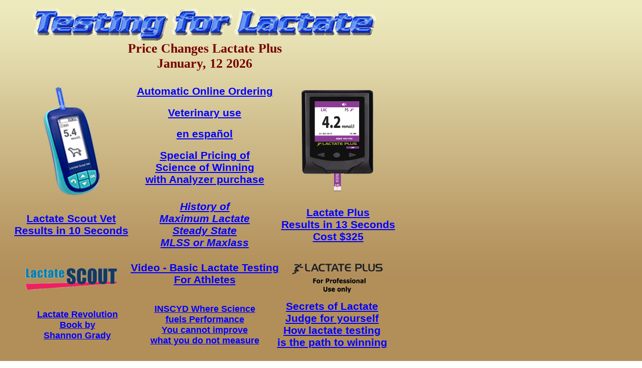

--- FILE ---
content_type: text/html
request_url: https://www.lactate.com/
body_size: 17392
content:
<!DOCTYPE HTML PUBLIC "-//W3C//DTD HTML 4.01 Transitional//EN">
<html>
<head>
    <title>Lactate Testing, 3 Portable Lactate analyzers, Lactate Scout, Lactate Plus, Accutrend Lactate</title>

    <meta name="description"
          content="Three portable lactate analyzers for measuring the lactate and anaerobic thresholds; Lactate Scout, Lactate Plus and Accutrend Lactate.">

    <meta name="keywords"
          content="lactate threshold, lactate test, lactate analyzer, anaerobic threshold, lactate tests for training, lactate steady state, cycling, triathlon training, triathlete, running, rowing, swimming, lactic acid, heart rate, onset blood lactate, obla, conditioning, endurance training, performance, vet, veterinarian, veterinary use">

    <meta http-equiv="Content-Type" content="text/html; charset=iso-8859-1">

    <link rel="stylesheet" type="text/css" href="srg.css">

    <style type="text/css">

body 	{
            background-image: url(images/beige_strip.gif);
     	   }

H2 {
	font-size: 1.6em;
	margin: 0;	
	color: #770000;
	}

    </style>

    <script language="JavaScript" type="text/JavaScript">
        <!--
        function MM_preloadImages() { //v3.0
            var d = document;
            if (d.images) {
                if (!d.MM_p) d.MM_p = new Array();
                var i, j = d.MM_p.length, a = MM_preloadImages.arguments;
                for (i = 0; i < a.length; i++)
                    if (a[i].indexOf("#") != 0) {
                        d.MM_p[j] = new Image;
                        d.MM_p[j++].src = a[i];
                    }
            }
        }

        function MM_swapImgRestore() { //v3.0
            var i, x, a = document.MM_sr;
            for (i = 0; a && i < a.length && (x = a[i]) && x.oSrc; i++) x.src = x.oSrc;
        }

        function MM_findObj(n, d) { //v4.01
            var p, i, x;
            if (!d) d = document;
            if ((p = n.indexOf("?")) > 0 && parent.frames.length) {
                d = parent.frames[n.substring(p + 1)].document;
                n = n.substring(0, p);
            }
            if (!(x = d[n]) && d.all) x = d.all[n];
            for (i = 0; !x && i < d.forms.length; i++) x = d.forms[i][n];
            for (i = 0; !x && d.layers && i < d.layers.length; i++) x = MM_findObj(n, d.layers[i].document);
            if (!x && d.getElementById) x = d.getElementById(n);
            return x;
        }

        function MM_swapImage() { //v3.0
            var i, j = 0, x, a = MM_swapImage.arguments;
            document.MM_sr = new Array;
            for (i = 0; i < (a.length - 2); i += 3)
                if ((x = MM_findObj(a[i])) != null) {
                    document.MM_sr[j++] = x;
                    if (!x.oSrc) x.oSrc = x.src;
                    x.src = a[i + 2];
                }
        }
        //-->
    </script>

    <script type="text/javascript">

        var _gaq = _gaq || [];
        _gaq.push(['_setAccount', 'UA-21435254-1']);
        _gaq.push(['_trackPageview']);

        (function () {
            var ga = document.createElement('script');
            ga.type = 'text/javascript';
            ga.async = true;
            ga.src = ('https:' == document.location.protocol ? 'https://ssl' : 'http://www') + '.google-analytics.com/ga.js';
            var s = document.getElementsByTagName('script')[0];
            s.parentNode.insertBefore(ga, s);
        })();

    </script>
    
    <SCRIPT LANGUAGE = "Javascript">

                <!--

                browserName = navigator.appName;

                browserVer = parseInt(navigator.appVersion);

        if (browserName == "Netscape" && browserVer >= 3 || browserName ==

                "Microsoft Internet Explorer" && browserVer>=4) version = "n3";

        else version = "x";

function launch(url)

                                {

                                scorecard=window.open(url,"scorecard",'toolbar=0,menubar=0,scrollbars=0,SCROLLING=NO,resizable="no",width=1000,height=1000')
                           }


//-->

</SCRIPT>

</head>

<body
        onLoad="MM_preloadImages('images/analyzer_comparison_over55.gif','images/analyzer_pricing_over55.gif','
images/analyzer_ordering_over55.gif','images/lactate_threshold_over63
.gif','images/lactate_secrets_over63.gif','images/lactate_sources_over63.gif','images/
triathlon_training_over.gif','images/lactate_veterinary_over68.gif')">

<table width="800" border="0" cellspacing="0" cellpadding="0">

<tr>
<td>
<table width="95%" border="0" align="center" cellpadding="0" cellspacing="0">

    <tr>
        <td>
            <div align="center"><img src="images/TestingLactate_beige.gif" alt="testinng lactate"
                                     width="686"
                                     height="74"></div>
        </td>
    </tr>

   

    <tr>
        <td>
            
        </td>
    </tr>

    <!-- begin search box -->
    <tr>
      <td></td>
    </tr>
  
      <td> 
       <h2 align="center">Price Changes Lactate Plus <br>January, 12 2026<br>
      </a></h2>
		  <br>
		  
      </td>
    </tr>

	
    
	
	
</table>
<table
        width="95%" border="0" align="center" cellpadding="0" cellspacing="0">

    <tr>
        <td width="30%">
            <div
                    align="center"><a href="lactatescout.html"><img src="images/LS_vet_2022b.gif" width="145" height="240"> </a>
			</div>
        </td>
     <td>
		 
		 <h3 align="center"><a href="http://bit.ly/2mUqhRV" target="_blank">Automatic
           Online Ordering </a></h3>
		
		   <h3 align="center"><a href="vet/index.html" target="_blank">Veterinary use</a></h3>
		
		   <h3 align="center"><a href="es_index.html" target="_blank">en espa&ntilde;ol</a></h3>
		 
		 <h3 align="center"><a href="https://bit.ly/2aKNf6e" target="_blank">Special Pricing of<br>Science of Winning<br>with Analyzer purchase</a></h3>
		</td>
			
        <td width="30%">
            <div align="center"><a href="lactateplus.html"><img
                    src="images/LactatePlus2020.gif" alt="lactate plus" width="188" height="220" border="0"></a>
            </div>
        </td>
    </tr>

    <tr>
        <td><h3 align="center"><strong><a href="lactatescout.html">Lactate Scout Vet<br>Results in 10 Seconds
          </a></strong></h3></td>
        
        <td>
        
         <h3 align="center"> <a href="http://bit.ly/3uyq5hS" target="_blank"><em><strong>History of </strong></em>
       <br><em><strong>Maximum Lactate</strong></em>
       <br><em><strong>Steady State</strong></em>
       <br><em><strong>MLSS or Maxlass</strong></em>
</a></h3></td>
       
        <td><h3 align="center"><strong><a href="lactateplus.html">Lactate Plus <br>Results in 13 Seconds<br> Cost $325 </a></strong></h3></td>
    </tr>

    
    <tr>
        <td>
            <div
                    align="center"><a href="lactatescout.html"><img src="images/logo_lactatescout45.gif"
logo" width="202" height="61" border="0"></a></div>
       
	</td>
      
	<td>
          
		 <h3 align="center"><a href="http://bit.ly/2mXr9YS" target="_blank">Video - Basic Lactate Testing<br>For  Athletes
      </a></a></h3>
		
        </td>
        <td>
            <div align="center"><a href="lactateplus.html"><img
                    src="images/logo_lactateplus45.gif" alt="lactate plus logo" width="191" height="81"
                    border="0"></a></div>
        </td>
    </tr>
</table>

<table width="95%" border="0" align="center">

<tr>
      <td><h4 align="center"><a href=https://amzn.to/30uEY1l" target="_blank">Lactate Revolution<br>
         Book by<br>Shannon Grady</a></h4></td>
      
      <td><h4 align="center"><a href=http://bit.ly/2ldZzDW" target="_blank">INSCYD Where Science <br>fuels Performance<br>You cannot improve<br>what you do not measure</a></h4></td>
		
      <td><h3 align="center"><a href="https://bit.ly/41KJWWX" target="_blank">Secrets of Lactate<br>Judge for yourself<br>How lactate testing<br>is the path to winning</a></h3></td>
    </tr>

    <tr>
        <th
                colspan="3" scope="col">
            <div align="left">

                


                <p>This site provides pricing, ordering, technical and accuracy
                    information on two portable blood lactate analyzers for use in the training of
                    athletes, emergency
                    veterinary use, teaching and research.</p>

                <p>We also provide the most comprehensive information in the world on the
                    use of lactate testing for the training of endurance athletes. This information can be
                    found on our Secrets
                    of Lactate CD-ROM and on various pages on this site.</p>

            </div>
        </th>
    </tr>

    <tr>

        <th scope="col"><a href="comparison.html" target="_blank
                           onMouseOver="MM_swapImage('comparison','','images/two_analyzer_comparison_over.gif',1)"
                           onMouseOut="MM_swapImgRestore()"><img src="images/two_analyzer_comparison.gif"
                                                                 alt="analyzer comparison" name="comparison"
                                                                 width="250" height="60" border="0"
                                                                 id="lactatethreshold"></a></th>


        <th scope="col"><a href="pricing.html" target="_blank
                           onMouseOver="MM_swapImage('pricing','','images/analyzer_pricing_over55.gif',1)"
                           onMouseOut="MM_swapImgRestore()"><img src="images/analyzer_pricing55.gif"
                                                                 alt="lactate pricing" name="pricing"
                                                                 width="250" height="60" border="0"
                                                                 id="secretslactate"></a></th>

        <th scope="col"><a
                href="ordering.html" target="_blank
                onMouseOver="MM_swapImage('ordering','','images/analyzer_ordering_over55.gif',1)"
                onMouseOut="MM_swapImgRestore()"><img src="images/analyzer_ordering55.gif"
                                                      alt="lactate ordering"
                                                      name="ordering" width="250" height="60" border="0"
                                                      id="lactateresources"></a></th>
    </tr>

    <tr>
        <th scope="col"><a href="vet/index.html" target="_blank
                           onMouseOver="MM_swapImage('vetuse','','images/lactate_veterinary_over68.gif',1)"
                           onMouseOut="MM_swapImgRestore()"><img src="images/lactate_veterinary68.gif"
                                                                 alt="lactate for vet use"
                                                                 name="vetuse" width="250" height="60"
                                                                 border="0" id="vetuse"></a></th>

        <th scope="col"><a href="sitemap.html" target="_blank
                           onMouseOver="MM_swapImage('sitemap','','images/sitemap_over.gif',1)"
                           onMouseOut="MM_swapImgRestore()"><img src="images/sitemap.gif"
                                                                 alt="sitemap for lactate dot com"
                                                                 name="sitemap" width="250" height="60"
                                                                 border="0" id="sitemap_lactate"></a></th>


        <th scope="col"><a href="https://twitter.com/LactatedotCom" class="twitter-follow-button"
                           data-show-count="false" data-size="large">Follow @LactatedotCom</a>
            <script>!function (d, s, id) {
                var js, fjs = d.getElementsByTagName(s)[0];
                if (!d.getElementById(id)) {
                    js = d.createElement(s);
                    js.id = id;
                    js.src = "//platform.twitter.com/widgets.js";
                    fjs.parentNode.insertBefore(js, fjs);
                }
            }(document, "script", "twitter-wjs");</script>
        </th>

    </tr>

    <tr>
        <th colspan="3" scope="col"><h2>Lactate Testing Information</h2></th>
    </tr>

    <tr>
        <th scope="col"><a
                href="lactate_threshold.html" target="_blank
                onMouseOver="MM_swapImage('lactatethresh','','images/lactate_threshold_over63.gif',1)"
                onMouseOut="MM_swapImgRestore()"><img src="images/lactate_threshold63.gif"
                                                      alt="lactate threshold"
                                                      name="lactatethresh" width="250" height="60"
                                                      border="0" id="lactatethresh"></a></th>

        <th scope="col"><a
                href="triathlon/index.html" target="_blank
                onMouseOver="MM_swapImage('triathlontraining','','images/triathlon_training_over.gif',1)"
                onMouseOut="MM_swapImgRestore()"><img src="images//triathlon_training.gif"
                                                      alt="triathlon training"
                                                      name="triathlontraining" width="250" height="60"
                                                      border="0" id="triathlontraining"></a></th>


        <th scope="col"><a
                href="swimming/index.html" target="_blank
                onMouseOver="MM_swapImage('swimtraining','','images/swim_training_over.gif',1)"
                onMouseOut="MM_swapImgRestore()"><img src="images//swim_training.gif"
                                                      alt="swimming training"
                                                      name="swimtraining" width="250" height="60" border="0"
                                                      id="swimtraining"></a></th>


    </tr>

    <tr>


        <th scope="col"><a
                href="sources.html" target="_blank
                onMouseOver="MM_swapImage('sources','','images/lactate_sources_over63.gif',1)"
                onMouseOut="MM_swapImgRestore()"><img src="images/lactate_sources63.gif"
                                                      alt="lactate testing resources"
                                                      name="sources" width="250" height="60" border="0"
                                                      id="sources"></a></th>

        <th scope="col"><a href="questions/index.html" target="_blank
                              onMouseOver="MM_swapImage('lactatequestions','','images/lactate_questions_over.gif',1)"
                              onMouseOut="MM_swapImgRestore()"><img src="images//lactate_questions.gif"
                                                                    alt="lactate questions answered"
                                                                    name="lactatequestions" width="250"
                                                                    height="60" border="0"
                                                                    id="lactatequestions"></a></th>

        <th scope="col"><a
                href="cdrom.html" target="_blank
                onMouseOver="MM_swapImage('secrets','','images/lactate_secrets_over63.gif',1)"
                onMouseOut="MM_swapImgRestore()"><img src="images/lactate_secrets63.gif"
                                                      alt="secrets of lactate cd"
                                                      name="secrets" width="250" height="60" border="0"
                                                      id="secrets"></a></th>

    </tr>

</table>

<table width="95%" border="0" align="center">

    <tr>
        <th scope="col">&nbsp;</th>
    </tr>

    <tr>
        <th
                scope="row"><img src="images/Lactate_com_b28f5a.gif" alt="lactate com logo" width="480"
                                 height="60"></th>
    </tr>

    <tr>
        <th scope="row">&nbsp;</th>
    </tr>

    <tr>
        <th scope="row"><p><a href="comparison.html">Analyzer Comparison </a> | <a href="pricing.html">Analyzer Pricing </a> | <a
                href="ordering.html">Ordering</a> <br> <a href="triathlon/index.html">Triathlon </a> | <a
                href="questions/index.html">Questions on Lactate Testing</a><br> <a
                href="lactate_threshold.html">Lactate
            Threshold Testing and Training</a> | <a href="cdrom.html">Secrets of Lactate CD ROM</a><br> <a
                href="sources.html">Lactate Resources</a> | <a href="vet/index.html">Lactate Testing
            Veterinary Use</a><br>
            <a href="personal.html">Personal</a> | <a href="sitemap.html">Sitemap</a></th>
    </tr>

    <td><p align="center"><b>Questions, Comments and Ordering Information:<br>
        1-800-462-2876 (U.S.A. and Canada)<br>
        1-914-747-8572 | 1-914 -741-5623 (fax)</b></p>

        <p align="center"><b>Send email to:

            sales @ lactate.com</b>

        <p align="center"><strong>Last update Jan 10 2026 All contents &copy;
          Sports Resource Group, Inc.</strong></p></td>
    </tr>
</table>
<p>&nbsp;</p>

<p><br></p>

<p>&nbsp;</p></td>
</tr>
</table>
<p>&nbsp;</p>
<p>&nbsp;</p>
</body>
</html>


--- FILE ---
content_type: text/css
request_url: https://www.lactate.com/srg.css
body_size: 4872
content:
.body {
    font-family: Verdana, Arial, Helvetica, sans-serif;
    font-size: 100%;
    font-style: normal;
    line-height: normal;
    font-weight: normal;
    font-variant: normal;
    color: #000;
}

h1, h2, h3, h4, h5, h6, p {

    padding: 0;
    margin: 0;
    margin-bottom: 1em;
}

/*	what Timmy put in for h1 etc
	margin-top: 0;	 
	padding-right: 15px;
	padding-left: 15px; */

ul, ol, dl {
    padding: 0;
    margin: 0;
    margin-bottom: 1em;
}

p {
    font-family: Verdana, Arial, Helvetica, sans-serif;
    color: #000;
    font-size: 1.0em;
    line-height: 1.2;

}

blockquote {
    font-size: 1.1em;
    padding: 0 1em 0 1em;
    margin: 0 4em 0 4em;
}

blockquote.style_bl_1 {
    font-size: 1.1em;
    background-color: #a0f9f4;
    padding: 0 1em 0 1em;
    border: 1px solid #0000bb;
    margin: 0 4em 0 4em;

}

li.style_li_1 {
    font-size: 1.1em;
    padding: 0 .4em 0 .4em;
    margin: 0 0 .4em 1.4em;

}

a:link {
    font-family: Verdana, Arial, Helvetica, sans-serif;
    font-size: 1.1em;
    font-style: normal;
    font-weight: bold;
    color: #0000FF;

}

a:visited {
    font-family: Verdana, Arial, Helvetica, sans-serif;
    font-size: 1.1em;
    font-style: normal;
    font-weight: bold;
    color: #0000FF;

}

a:hover {
    font-family: Verdana, Arial, Helvetica, sans-serif;
    font-size: 1.1em;
    font-style: normal;
    font-weight: bold;
    color: #dd0000;

}

a:active {
    font-family: Verdana, Arial, Helvetica, sans-serif;
    font-size: 1.1em;
    font-style: normal;
    font-weight: bold;
    color: #00bb00;

}

.bodybold {
    font-family: Verdana, Arial, Helvetica, sans-serif;
    font-size: 1.1em;
    font-style: oblique;
    line-height: normal;
    font-weight: bold;
    font-variant: normal;
    color: #0000FF;
}

.bodyregular {
    font-family: Verdana, Arial, Helvetica, sans-serif;
    font-size: 1em;
    font-style: normal;
    line-height: normal;
    font-weight: normal;
    font-variant: normal;
}

.Initialbold {
    font-family: Verdana, Arial, Helvetica, sans-serif;
    font-size: 1.1em;
    font-style: italic;
    font-weight: bold;
    font-variant: small-caps;
    color: #0000FF;
    line-height: normal;
}

.Head30 {
    font-family: Verdana, Arial, Helvetica, sans-serif;
    font-size: 2em;
    font-style: normal;
    font-weight: bolder;
    font-variant: normal;
    color: #0000FF;
    line-height: normal;
}

.Headsmall18 {

    font-family: Verdana, Arial, Helvetica, sans-serif;
    font-size: 1.2em;
    font-style: normal;
    font-weight: bolder;
    font-variant: normal;
    color: #0000FF;
}

.Headsmall14 {
    font-family: Verdana, Arial, Helvetica, sans-serif;
    font-size: 1.1em;
    font-style: normal;
    font-weight: bolder;
    font-variant: normal;
    color: #0000FF;
}

.Headsmall12 {
    font-family: Verdana, Arial, Helvetica, sans-serif;
    font-size: 1.1em;
    font-style: normal;
    font-weight: bolder;
    font-variant: normal;
    color: #0000FF;
}

.bluebodyemphasis {
    font-family: Verdana, Arial, Helvetica, sans-serif;
    font-size: 1.1em;
    font-style: italic;
    line-height: normal;
    font-weight: bold;
    font-variant: normal;
    color: #0000dd;
}

.bluebodyblock {
    font-family: Verdana, Arial, Helvetica, sans-serif;
    font-size: 1.1em;
    font-style: italic;
    line-height: normal;
    font-weight: bold;
    font-variant: normal;
    color: #0000dd;
}

.Head30Red {
    font-family: Verdana, Arial, Helvetica, sans-serif;
    font-size: 2em;
    font-style: normal;
    font-weight: bolder;
    font-variant: normal;
    color: #990000;
}

.Head24Red {
    font-family: Verdana, Arial, Helvetica, sans-serif;
    font-size: 1.6em;
    font-style: normal;
    font-weight: bolder;
    font-variant: normal;
    color: #990000;
}

.Head20Red {
    font-family: Verdana, Arial, Helvetica, sans-serif;
    font-size: 1.4;
    font-style: normal;
    font-weight: bolder;
    font-variant: normal;
    color: #990000;
}

.Headsmall18red {
    font-family: Verdana, Arial, Helvetica, sans-serif;
    font-size: 1.2em;
    font-style: normal;
    font-weight: bolder;
    font-variant: normal;
    color: #990000;
}

.redbodyemphasis {
    font-family: Verdana, Arial, Helvetica, sans-serif;
    font-size: 1.1em;
    font-style: italic;
    line-height: normal;
    font-weight: bold;
    font-variant: normal;
    color: #990000;
}

.redbodyemphasisintro {
    font-family: Verdana, Arial, Helvetica, sans-serif;
    font-size: 1.1em;
    font-style: italic;
    line-height: normal;
    font-weight: bolder;
    font-variant: normal;
    color: 990000;
    text-decoration: underline;
}

#container #mainContent h3 {
    font-family: Verdana, Arial, Helvetica, sans-serif;
    font-size: 1.2em;
    color: #000;
    margin-bottom: 0.4em;
    margin-left: 0px;
}

.bullet {
    font-size: 1.1em;
    color: #333;
}
